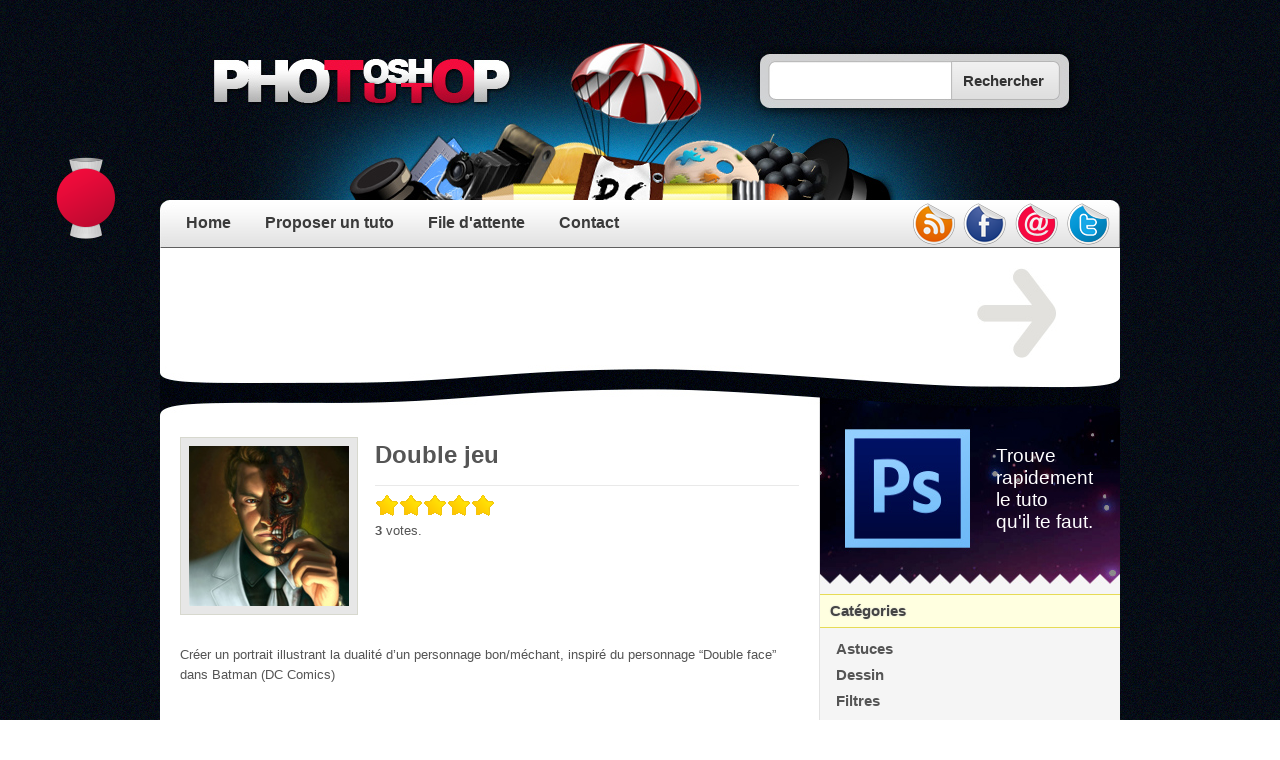

--- FILE ---
content_type: text/html; charset=UTF-8
request_url: http://www.photoshoptuto.com/tuto/double-face-883
body_size: 5834
content:
<!DOCTYPE html PUBLIC "-//W3C//DTD XHTML 1.0 Transitional//EN" "http://www.w3.org/TR/xhtml1/DTD/xhtml1-transitional.dtd">
<html xmlns="http://www.w3.org/1999/xhtml" dir="ltr" lang="fr-FR">
<head profile="http://gmpg.org/xfn/11">
<meta http-equiv="Content-Type" content="text/html; charset=UTF-8" />
<title>Double jeu | Photoshop Tuto</title>
<meta name="description" content="Créer un portrait illustrant la dualité d'un personnage bon/méchant," />
<link rel="shortcut icon" href="/favicon.ico" />
<link rel="pingback" href="http://www.photoshoptuto.com/xmlrpc.php" />
<link rel="alternate" type="application/rss+xml" title="Photoshop Tuto &raquo; Flux" href="http://feeds.feedburner.com/photoshoptuto" />
<script type="text/javascript" src="http://ajax.googleapis.com/ajax/libs/jquery/1.4.4/jquery.min.js"></script>
<script type="text/javascript" src="/wp-content/themes/pstuto/zoombox/zoombox-easing.js"></script>
<script type="text/javascript" src="/wp-content/themes/pstuto/pstuto.js?1375480905"></script>

<link rel="alternate" type="application/rss+xml" title="Photoshop Tuto &raquo; Double jeu Comments Feed" href="http://www.photoshoptuto.com/tuto/double-face-883/feed" />
<link rel='stylesheet' id='wp-postratings-css'  href='http://www.photoshoptuto.com/wp-content/plugins/wp-postratings/postratings-css.css?ver=1.50' type='text/css' media='all' />
<link rel="EditURI" type="application/rsd+xml" title="RSD" href="http://www.photoshoptuto.com/xmlrpc.php?rsd" />
<link rel="wlwmanifest" type="application/wlwmanifest+xml" href="http://www.photoshoptuto.com/wp-includes/wlwmanifest.xml" /> 
<link rel='index' title='Photoshop Tuto' href='http://www.photoshoptuto.com' />
<meta name="generator" content="WordPress 2.9.2" />
<link rel='canonical' href='http://www.photoshoptuto.com/tuto/double-face-883' />

<link href="/wp-content/themes/pstuto/zoombox/zoombox.css" rel="stylesheet" type="text/css" media="screen" />
<link rel="stylesheet" href="http://www.photoshoptuto.com/wp-content/themes/pstuto/style.css" type="text/css" media="screen" />

<script type="text/javascript">
  var _gaq = _gaq || [];
  _gaq.push(['_setAccount', 'UA-12159973-1']);
  _gaq.push(['_trackPageview']);

  (function() {
    var ga = document.createElement('script'); ga.type = 'text/javascript'; ga.async = true;
    ga.src = ('https:' == document.location.protocol ? 'https://ssl' : 'http://www') + '.google-analytics.com/ga.js';
    var s = document.getElementsByTagName('script')[0]; s.parentNode.insertBefore(ga, s);
  })();
</script>

<!-- Piwik -->
<script type="text/javascript">
  var _paq = _paq || [];
  _paq.push(["trackPageView"]);
  _paq.push(["enableLinkTracking"]);

  (function() {
    var u=(("https:" == document.location.protocol) ? "https" : "http") + "://piwik.finalclap.com/";
    _paq.push(["setTrackerUrl", u+"piwik.php"]);
    _paq.push(["setSiteId", "1"]);
    var d=document, g=d.createElement("script"), s=d.getElementsByTagName("script")[0]; g.type="text/javascript";
    g.defer=true; g.async=true; g.src=u+"piwik.js"; s.parentNode.insertBefore(g,s);
  })();
</script>
<!-- End Piwik Code -->

</head>
<body class="single postid-883">
<div id="page">
<div id="header">
	<div class="search">
		<form id="searchform" method="get" action="http://www.photoshoptuto.com">
			<input type="text" name="s" id="s" class="search_box" value="" />
			<input type="submit" class="search_button" value="Rechercher" />
		</form>
	</div>
	
	<div class="menubar">
		<a href="http://www.photoshoptuto.com" title="Tutoriaux photoshop">Home</a>
		<a href="http://www.photoshoptuto.com/proposer-un-tuto" title="Suggérer l'ajout d'un tuto dans l'annuaire">Proposer un tuto</a>
		<a href="http://www.photoshoptuto.com/file-attente" title="Liste des tutoriaux photoshop en attente de validation">File d'attente</a>
		<a href="http://www.photoshoptuto.com/contact" title="Une remarque sur le site, envoyez moi un email">Contact</a>
				
		<div class="social" id="socialhub">
			<a id="rss" name="RSS" href="http://feeds.feedburner.com/photoshoptuto" title="Abonnez-vous au flux RSS">rss</a>
			<a id="facebook" name="Facebook" href="http://www.facebook.com/photoshoptuto" title="Suivez-nous sur facebook">facebook</a>
			<a id="email" name="Email" href="http://feedburner.google.com/fb/a/mailverify?uri=photoshoptuto&amp;loc=fr_FR" title="Abonnez-vous par email">email</a>
			<a id="twitter" name="Twitter" href="http://twitter.com/photoshoptuto" title="Suivez-nous sur twitter">twitter</a>
		</div>
		
		<div id="screen1"></div>
	</div><!-- #menubar -->
</div><!-- #header -->
<div class="zone">
<div class="underheader">
<div class="coinz adswrap" id="_ads_underheader"><script type="text/javascript"><!--
google_ad_client = "pub-7458225086000196";
/* PsTuto underheader (31/08/10) */
google_ad_slot = "9888684404";
google_ad_width = 728;
google_ad_height = 90;
//-->
</script>
<script type="text/javascript" src="http://pagead2.googlesyndication.com/pagead/show_ads.js"></script></div>
<div class="arrow"></div>
</div><!-- underheader -->

<div id="content" role="main">
	
	
	<!-- DESC -->
	<div class="post">
		<div class="desc">
			<h1>Double jeu</h1>
			<hr/>
			<!-- RATING -->
			<div id="post-ratings-883" class="post-ratings"><img id="rating_883_1" src="http://www.photoshoptuto.com/wp-content/plugins/wp-postratings/images/bigstars/rating_on.gif" alt="Nul à chier" onmouseover="current_rating(883, 1, 'Nul à chier');" onmouseout="ratings_off(5, 0, 0);" onclick="rate_post();" onkeypress="rate_post();" style="cursor: pointer; border: 0px;" /><img id="rating_883_2" src="http://www.photoshoptuto.com/wp-content/plugins/wp-postratings/images/bigstars/rating_on.gif" alt="Mauvais" onmouseover="current_rating(883, 2, 'Mauvais');" onmouseout="ratings_off(5, 0, 0);" onclick="rate_post();" onkeypress="rate_post();" style="cursor: pointer; border: 0px;" /><img id="rating_883_3" src="http://www.photoshoptuto.com/wp-content/plugins/wp-postratings/images/bigstars/rating_on.gif" alt="Moyen" onmouseover="current_rating(883, 3, 'Moyen');" onmouseout="ratings_off(5, 0, 0);" onclick="rate_post();" onkeypress="rate_post();" style="cursor: pointer; border: 0px;" /><img id="rating_883_4" src="http://www.photoshoptuto.com/wp-content/plugins/wp-postratings/images/bigstars/rating_on.gif" alt="Bien" onmouseover="current_rating(883, 4, 'Bien');" onmouseout="ratings_off(5, 0, 0);" onclick="rate_post();" onkeypress="rate_post();" style="cursor: pointer; border: 0px;" /><img id="rating_883_5" src="http://www.photoshoptuto.com/wp-content/plugins/wp-postratings/images/bigstars/rating_on.gif" alt="Excellent" onmouseover="current_rating(883, 5, 'Excellent');" onmouseout="ratings_off(5, 0, 0);" onclick="rate_post();" onkeypress="rate_post();" style="cursor: pointer; border: 0px;" /><br/><strong>3</strong> votes. <span class="post-ratings-text" id="ratings_883_text"></span></div>
<div id="post-ratings-883-loading"  class="post-ratings-loading"><img src="http://www.photoshoptuto.com/wp-content/plugins/wp-postratings/images/loading.gif" width="16" height="16" alt="Loading ..." title="Loading ..." class="post-ratings-image" />&nbsp;Loading ...</div>
			<!-- /RATING -->
		</div><!-- desc -->
		<img class="miniature" src="http://www.photoshoptuto.com/wp-content/ressources/images/sgtn_831_mini.jpg" alt="miniature Double jeu" width="160" />
		<div style="clear: right;"></div>
	</div>
	<!-- /DESC -->
	
	
	<!-- DESCRIPTION LONGUE -->
	<div class="post">
		<p>Créer un portrait illustrant la dualité d&#8217;un personnage bon/méchant, inspiré du personnage &#8220;Double face&#8221; dans Batman (DC Comics)</p>
		
				<div class="adswrap" id="_ads_square_single" style="margin:0 0 20px;"><script type="text/javascript"><!--
google_ad_client = "ca-pub-7458225086000196";
/* PsTuto Square (2013-03-29) */
google_ad_slot = "4697566614";
google_ad_width = 336;
google_ad_height = 280;
//-->
</script>
<script type="text/javascript" src="http://pagead2.googlesyndication.com/pagead/show_ads.js"></script></div>
				
		<div class="facebook_jaime">
			<iframe style="border:none; overflow:hidden; width:250px; height:50px;"
			src="http://www.facebook.com/plugins/like.php?href=http%3A%2F%2Fwww.photoshoptuto.com%2Ftuto%2Fdouble-face-883&amp;layout=standard&amp;show_faces=false&amp;width=250&amp;action=like&amp;colorscheme=light&amp;height=50" scrolling="no" frameborder="0" allowTransparency="true"></iframe>
		</div>
		
		<div class="entry">
			<a class="voir-tuto" href="http://www.photoshoptuto.com/wp-content/factory/etc/hitcount.php?id=883" target="_blank">Voir le tuto</a>
			<p>
			Catégorie(s) : <a href="http://www.photoshoptuto.com/tutoriaux/dessin" title="View all posts in Dessin" rel="category tag">Dessin</a>,  <a href="http://www.photoshoptuto.com/tutoriaux/graphisme" title="View all posts in Graphisme" rel="category tag">Graphisme</a><br/>
			2356 <strong>hits</strong>, 5273 <strong>vues</strong> depuis le <strong>14 Nov. 2012</strong>
			<br />
			<strong>Site source</strong> : <a href="http://psd.tutsplus.com/">psd.tutsplus.com</a>
			</p>
			<div id="social" style="text-align: right; margin-top: -15px;">
						<a rel="nofollow" title="Twitter &quot;Double jeu&quot;" href="http://twitter.com/home?status=Double+jeu+-+http%3A%2F%2Fwww.photoshoptuto.com%2Ftuto%2Fdouble-face-883"><img src="http://www.photoshoptuto.com/wp-content/themes/pstuto/images/social_twitter.png" /></a>
			<a rel="nofollow" title="Ajouter &quot;Double jeu&quot; à mon mur" href="http://www.facebook.com/share.php?u=http%3A%2F%2Fwww.photoshoptuto.com%2Ftuto%2Fdouble-face-883&t=Double+jeu"><img src="http://www.photoshoptuto.com/wp-content/themes/pstuto/images/social_facebook.png" /></a>
			</div>
		</div>
	</div>
	<!-- /DESCRIPTION LONGUE -->
	
	
	<!-- MORE -->
	<div class="more">
	<b>À voir également :</b>
	<ul>
		<li><a href="/tuto/stone-island-328" title="Tuto : Stone Island">Stone Island</a></li><li><a href="/tuto/digital-painting-arbre-vivant-311" title="Tuto : Digital painting : un arbre qui marche">Digital painting : un arbre qui marche</a></li><li><a href="/tuto/poster-captain-america-2011" title="Tuto : Poster Captain America">Poster Captain America</a></li><li><a href="/tuto/dessiner-totoro-2010" title="Tuto : Dessiner Totoro">Dessiner Totoro</a></li><li><a href="/tuto/affiche-batman-arkham-origins-1903" title="Tuto : Affiche Batman : Arkham Origins">Affiche Batman : Arkham Origins</a></li><li><a href="/tuto/masque-iron-man-1235" title="Tuto : Dessiner Iron Man">Dessiner Iron Man</a></li><li><a href="/tuto/logo-superman-man-of-steel-1087" title="Tuto : Logo Superman &quot;Man of Steel&quot;">Logo Superman &quot;Man of Steel&quot;</a></li><li><a href="/tuto/logo-batman-dark-knight-rises-912" title="Tuto : Logo Dark Knight Rises">Logo Dark Knight Rises</a></li><li><a href="/tuto/bouclier-captain-america-455" title="Tuto : Bouclier Captain America">Bouclier Captain America</a></li><li><a href="/tuto/dessiner-un-gateau-259" title="Tuto : Dessiner un gâteau">Dessiner un gâteau</a></li>	</ul>
	</div>
	<!-- /MORE -->
	
	
	<!-- RESULTAT -->
	<div class="post resultat">
	<b>Résultat</b>
	<a href="http://www.photoshoptuto.com/wp-content/ressources/images/sgtn_831_full.jpg" rel="zoombox">
	<img src="http://www.photoshoptuto.com/wp-content/ressources/images/sgtn_831_full.jpg" alt="Double jeu" width="500" />
	</a>
	<i>(clic sur l'image pour agrandir)</i>
	</div>
	<!-- /RESULTAT-->
	
	
	<!-- TAGS -->
	<div class="tags">
	<a href="http://www.photoshoptuto.com/tag/bande-dessinee" rel="tag">Bande dessinée</a><a href="http://www.photoshoptuto.com/tag/cinema" rel="tag">cinema</a><a href="http://www.photoshoptuto.com/tag/comics" rel="tag">Comics</a><a href="http://www.photoshoptuto.com/tag/digital-painting" rel="tag">Digital painting</a><a href="http://www.photoshoptuto.com/tag/premium" rel="tag">premium</a>	</div>
	<!-- /TAGS -->
	
	<div style="clear: left;"></div>




<!-- REPLY -->
<div id="respond">
	<div id="reply" class="post etape">
		<h3>Laisser un commentaire</h3>
	</div>
	
	<form action="http://www.photoshoptuto.com/wp-comments-post.php" method="post" id="commentform">
	<div class="comment-form">
	
				<label>Pseudo</label>
		<em>(Obligatoire)</em>
		<input type="text" name="author" id="author" value="" size="22" tabindex="1" aria-required='true' />
		
		<label>Email</label>
		<em>(Obligatoire, mais ne sera pas affiché)</em>
		<input type="text" name="email" id="email" value="" size="22" tabindex="2" aria-required='true' />
		
		<label>Site web</label> 
		<em>(facultatif)</em>
		<input type="text" name="url" id="url" value="" size="22" tabindex="3" />
				
		<label>Commentaire</label>
		<textarea name="comment" id="comment" rows="6" tabindex="4"></textarea>
		
		<button name="submit" type="submit" id="submit" tabindex="5">Envoyer le commentaire</button>
		
		<input type='hidden' name='comment_post_ID' value='883' id='comment_post_ID' />
<input type='hidden' name='comment_parent' id='comment_parent' value='0' />
 
				
	</div><!-- comment-form -->
	</form>
</div><!-- respond -->
<!-- /REPLY -->
</div><!-- content -->
<div id="sidebar">

<div class="top_sidebar">
	<div class="baseline">Trouve<br/> rapidement<br/> le tuto<br/> qu'il te faut.</div>
</div>

<div class="separator">Catégories</div>

<div class="categories" role="navigation">
	<ul>
		<li class="cat-item cat-item-3"><a href="http://www.photoshoptuto.com/tutoriaux/astuces" title="Astuces utiles pour Photoshop, apprenez quelques ficelles qui vous simplifieront la vie.">Astuces</a>
</li>
	<li class="cat-item cat-item-4"><a href="http://www.photoshoptuto.com/tutoriaux/dessin" title="Comment dessiner avec Photoshop, prendre en main le logiciel, utiliser une tablette graphique...">Dessin</a>
</li>
	<li class="cat-item cat-item-5"><a href="http://www.photoshoptuto.com/tutoriaux/filtres" title="Les filtres permettent d&#039;obtenir des effets spéciaux sur des calques. Comme ils sont destructifs, il faut les utiliser avec précaution.">Filtres</a>
</li>
	<li class="cat-item cat-item-279"><a href="http://www.photoshoptuto.com/tutoriaux/graphisme" title="Photoshop est un outil idéal pour faire du graphisme, il propose une multitude d&#039;outils de dessin pour composer des images créent de toute pièce.">Graphisme</a>
</li>
	<li class="cat-item cat-item-299"><a href="http://www.photoshoptuto.com/tutoriaux/photographie" title="Les photographes utilisent Photoshop pour améliorer le rendu de leurs clichés.">Photographie</a>
</li>
	<li class="cat-item cat-item-6"><a href="http://www.photoshoptuto.com/tutoriaux/retouche-photo" title="Retoucher une photo avec Photoshop est très facile : enlever les yeux rouge, faire des photomontages, corriger des défauts...">Retouche photo</a>
</li>
	<li class="cat-item cat-item-7"><a href="http://www.photoshoptuto.com/tutoriaux/typographie-texte" title="Manipuler la typographie avec Photoshop : polices, affiches, logos...">Typographie (texte)</a>
</li>
	<li class="cat-item cat-item-9"><a href="http://www.photoshoptuto.com/tutoriaux/vectoriel" title="View all posts filed under Vectoriel">Vectoriel</a>
</li>
	<li class="cat-item cat-item-8"><a href="http://www.photoshoptuto.com/tutoriaux/webdesign" title="Découper un site internet avec Photoshop et l&#039;outil tranche pour gagner énormément de temps !">Webdesign</a>
</li>
	</ul>
</div>

<div id="sidebar_facebook_likebox" style="margin:30px 0 30px; background-color:#D1DFF0;">
<iframe src="//www.facebook.com/plugins/likebox.php?href=http%3A%2F%2Fwww.facebook.com%2Fphotoshoptuto&amp;width=300&amp;height=270&amp;show_faces=true&amp;colorscheme=light&amp;stream=false&amp;show_border=false&amp;header=true" scrolling="no" frameborder="0" style="border:0; overflow:hidden; width:300px; height:270px;" allowTransparency="true"></iframe>
</div>

<script type="text/javascript">
jQuery(document).ready(function($){
	$('#aff_tuto_com').mouseup(function(e){
		$.post('/wp-content/factory/etc/ajax/stats-event-tracking.php', {
			urlFrom: document.location.href,
			eventName: 'affiliation_tuto',
			eventData: {
				emplacement: 'sidebar'
			}
		});
	});
});
</script>
<div style="border-top:1px dashed silver; margin:25px 0 5px">
<a href="http://fr.tuto.com/?aff=vd4fa4f" title="Tuto" id="aff_tuto_com" rel="nofollow" style="display:block; width:300px; height:249px; background:url('http://fr.tuto.com/banner/common/weecast_300x250.jpg') left top no-repeat; border-bottom:1px dashed white;"></a>
</div>


<a id="sidebar_premium" href="/tag/premium">Premium</a>

</div><!-- #sidebar --><div style="clear: both;"></div>
</div><!-- zone -->


<div id="footer" role="contentinfo">
&copy; 2026 - Tous droits réservés<br />
17 requêtes en 0.068 secondes
</div>

<div class="wp_footer">

<div style="font-size:8pt;" id="partenaires">
<b>Partenaires</b> : <a href="http://www.toutphotoshop.com/">Photoshop</a> - <a href="http://www.toutphotoshop.com/tutoriels/">Tutoriel Photoshop</a>
 - <a href="http://www.wks.fr/" title="Ecole et tutos Photoshop pour apprendre le graphisme" target="_blank">Tutos Photoshop</a>
</div>

<script type='text/javascript'>
/* <![CDATA[ */
var ratingsL10n = {
	plugin_url: "http://www.photoshoptuto.com/wp-content/plugins/wp-postratings",
	ajax_url: "http://www.photoshoptuto.com/wp-content/plugins/wp-postratings/wp-postratings.php",
	text_wait: "Please rate only 1 post at a time.",
	image: "bigstars",
	image_ext: "gif",
	max: "5",
	show_loading: "1",
	show_fading: "1",
	custom: "0"
};
var ratings_mouseover_image=new Image();ratings_mouseover_image.src=ratingsL10n.plugin_url+"/images/"+ratingsL10n.image+"/rating_over."+ratingsL10n.image_ext;
/* ]]> */
</script>
<script type='text/javascript' src='http://www.photoshoptuto.com/wp-content/plugins/wp-postratings/postratings-js.js?ver=1.50'></script>
</div>

<!-- Début fusée -->
<div id="rocket_dummy">
	<div id="rocket_dock"></div>
	<div id="rocket_mobile">
		<div class="fire top"></div>
		<div class="fire bottom"></div>
		<div class="rocket_body">
			<iframe src="//www.facebook.com/plugins/like.php?href=http%3A%2F%2Fwww.facebook.com%2Fphotoshoptuto&amp;send=false&amp;layout=button_count&amp;width=50&amp;show_faces=false&amp;font&amp;colorscheme=light&amp;action=like&amp;height=21" scrolling="no" frameborder="0" style="border:none; overflow:hidden; width:110px; height:21px;" allowTransparency="true"></iframe>
		</div>
	</div>
</div>
<!-- Fin fusée -->

</div><!-- page -->

</body>
</html>

--- FILE ---
content_type: text/html; charset=utf-8
request_url: https://www.google.com/recaptcha/api2/aframe
body_size: 269
content:
<!DOCTYPE HTML><html><head><meta http-equiv="content-type" content="text/html; charset=UTF-8"></head><body><script nonce="IPojk9K6jOPGOXoxjF0H0A">/** Anti-fraud and anti-abuse applications only. See google.com/recaptcha */ try{var clients={'sodar':'https://pagead2.googlesyndication.com/pagead/sodar?'};window.addEventListener("message",function(a){try{if(a.source===window.parent){var b=JSON.parse(a.data);var c=clients[b['id']];if(c){var d=document.createElement('img');d.src=c+b['params']+'&rc='+(localStorage.getItem("rc::a")?sessionStorage.getItem("rc::b"):"");window.document.body.appendChild(d);sessionStorage.setItem("rc::e",parseInt(sessionStorage.getItem("rc::e")||0)+1);localStorage.setItem("rc::h",'1769751608758');}}}catch(b){}});window.parent.postMessage("_grecaptcha_ready", "*");}catch(b){}</script></body></html>

--- FILE ---
content_type: text/css
request_url: http://www.photoshoptuto.com/wp-content/themes/pstuto/zoombox/zoombox.css
body_size: 827
content:
#zoombox_aplat {
	position:absolute;
	top: 0;
	left: 0;
	z-index: 90;
	width: 100%;
	height:100%;
	background-color: #000;
	cursor:pointer;
}
#zoombox_loader {
	background:url(default/loader.png) left top no-repeat;
	position:absolute;
	height: 40px;
	width: 40px;
	cursor: pointer;
	top:50%;
	left:50%;
	margin:-20px 0 0 -20px;
	overflow: hidden;
	z-index: 110;
}

#zoombox_close {
	position: absolute;
	top: -12px;
	right: -12px;
	height: 30px;
	width: 30px;
	background: transparent url(default/close.png) ;
	z-index: 100;
}
.zoombox_close{
	cursor: pointer;
}
#zoombox_contener {
	position:absolute;
	padding:0;
	margin:0;
	overflow: visible;
	padding:18px 18px 56px 18px;
	z-index: 90;
}
#zoombox_relative{
	position:relative;
	width:100%;
	height:100%;
}
#zoombox_content {
	width:100%;
	height:100%;
	overflow:hidden;
	background:#000;
}	
#zoombox_content iframe{
	border:none;
}
#zoombox_nav{
	bottom:-36px;
	height:26px;
	left:0px;
	position:absolute;
	width:100%;
	z-index:100;
	text-align:center;
	line-height:16px;
}
#zoombox_nav table{
	border:medium none;
	border-collapse:collapse;
	border-spacing:0;
	margin:0 auto;
	padding:0;
}
#zoombox_title{
	background:transparent url(default/title_r.png) no-repeat top right;
	padding-right:13px;
}
#zoombox_title span{
	display:block;
	background:transparent url(default/title.png) top left;
	padding-left:13px;
	height:26px;
	color:#FFFFFF;
	font-family:Arial;
	font-size:12px;
	font-size-adjust:none;
	font-stretch:normal;
	font-style:normal;
	font-variant:normal;
	font-weight:bold;
	line-height:25px;
	text-align:center;
}	
#zoombox_next {
	background:transparent url(default/bouton_d.png) no-repeat top right;
	display:block;
	height:26px;
	width:39px;
	cursor:pointer;
}	
#zoombox_prev{
	background:transparent url(default/bouton_g.png) no-repeat top left;
	height:26px;
	width:39px;
	display:block;
	cursor:pointer;
}	
#zoombox_next:hover,#zoombox_prev:hover{
	background-position:bottom left;
}	
.clear{clear:both;}

#zoombox_bg {
}
div.zoombox_bg_h {
	position:absolute;
	top: -18px;
	left:0;
	width: 100%;
	height: 18px;
	background: transparent url(default/ombre_h.png) repeat-x;
}

div.zoombox_bg_hd {
	position:absolute;
	top: -18px;
	right: -13px;
	width: 13px;
	height: 18px;
	background: transparent url(default/ombre_hd.png) no-repeat;
}

div.zoombox_bg_d {
	position:absolute;
	top:0;
	right: -13px;
	height: 100%;
	width: 13px;
	background: transparent url(default/ombre_d.png) repeat-y;
}

div.zoombox_bg_bd {
	position:absolute;
	bottom: -18px;
	right: -13px;
	width: 13px;
	height: 18px;
	background: transparent url(default/ombre_bd.png) no-repeat;
}

div.zoombox_bg_b {
	position:absolute;
	bottom: -18px;
	left:0;
	width: 100%;
	height: 18px;
	background: transparent url(default/ombre_b.png) repeat-x;
}

div.zoombox_bg_bg {
	position:absolute;
	bottom: -18px;
	left: -13px;
	width: 13px;
	height: 18px;
	background: transparent url(default/ombre_bg.png) no-repeat;
}

div.zoombox_bg_g {
	left: -13px;
	top:0;
	position:absolute;
	height: 100%;
	width: 13px;
	background: transparent url(default/ombre_g.png) repeat-y;
}

div.zoombox_bg_hg {
	position:absolute;
	top: -18px;
	left: -13px;
	width: 13px;
	height: 18px;
	background: transparent url(default/ombre_hg.png) no-repeat;
}

--- FILE ---
content_type: application/javascript
request_url: http://www.photoshoptuto.com/wp-content/themes/pstuto/zoombox/zoombox-easing.js
body_size: 6915
content:
/*
 * jQuery Easing v1.3 - http://gsgd.co.uk/sandbox/jquery/easing/
 *
 * Uses the built in easing capabilities added In jQuery 1.1
 * to offer multiple easing options
 *
 * TERMS OF USE - jQuery Easing
 * 
 * Open source under the BSD License. 
 * 
 * Copyright 2008 George McGinley Smith
 * All rights reserved.
 *
**/

// t: current time, b: begInnIng value, c: change In value, d: duration
jQuery.easing['jswing'] = jQuery.easing['swing'];

jQuery.extend( jQuery.easing,
{
	def: 'easeOutQuad',
	swing: function (x, t, b, c, d) {
		//alert(jQuery.easing.default);
		return jQuery.easing[jQuery.easing.def](x, t, b, c, d);
	},
	easeInQuad: function (x, t, b, c, d) {
		return c*(t/=d)*t + b;
	},
	easeOutQuad: function (x, t, b, c, d) {
		return -c *(t/=d)*(t-2) + b;
	},
	easeInOutQuad: function (x, t, b, c, d) {
		if ((t/=d/2) < 1) return c/2*t*t + b;
		return -c/2 * ((--t)*(t-2) - 1) + b;
	},
	easeInCubic: function (x, t, b, c, d) {
		return c*(t/=d)*t*t + b;
	},
	easeOutCubic: function (x, t, b, c, d) {
		return c*((t=t/d-1)*t*t + 1) + b;
	},
	easeInOutCubic: function (x, t, b, c, d) {
		if ((t/=d/2) < 1) return c/2*t*t*t + b;
		return c/2*((t-=2)*t*t + 2) + b;
	},
	easeInQuart: function (x, t, b, c, d) {
		return c*(t/=d)*t*t*t + b;
	},
	easeOutQuart: function (x, t, b, c, d) {
		return -c * ((t=t/d-1)*t*t*t - 1) + b;
	},
	easeInOutQuart: function (x, t, b, c, d) {
		if ((t/=d/2) < 1) return c/2*t*t*t*t + b;
		return -c/2 * ((t-=2)*t*t*t - 2) + b;
	},
	easeInQuint: function (x, t, b, c, d) {
		return c*(t/=d)*t*t*t*t + b;
	},
	easeOutQuint: function (x, t, b, c, d) {
		return c*((t=t/d-1)*t*t*t*t + 1) + b;
	},
	easeInOutQuint: function (x, t, b, c, d) {
		if ((t/=d/2) < 1) return c/2*t*t*t*t*t + b;
		return c/2*((t-=2)*t*t*t*t + 2) + b;
	},
	easeInSine: function (x, t, b, c, d) {
		return -c * Math.cos(t/d * (Math.PI/2)) + c + b;
	},
	easeOutSine: function (x, t, b, c, d) {
		return c * Math.sin(t/d * (Math.PI/2)) + b;
	},
	easeInOutSine: function (x, t, b, c, d) {
		return -c/2 * (Math.cos(Math.PI*t/d) - 1) + b;
	},
	easeInExpo: function (x, t, b, c, d) {
		return (t==0) ? b : c * Math.pow(2, 10 * (t/d - 1)) + b;
	},
	easeOutExpo: function (x, t, b, c, d) {
		return (t==d) ? b+c : c * (-Math.pow(2, -10 * t/d) + 1) + b;
	},
	easeInOutExpo: function (x, t, b, c, d) {
		if (t==0) return b;
		if (t==d) return b+c;
		if ((t/=d/2) < 1) return c/2 * Math.pow(2, 10 * (t - 1)) + b;
		return c/2 * (-Math.pow(2, -10 * --t) + 2) + b;
	},
	easeInCirc: function (x, t, b, c, d) {
		return -c * (Math.sqrt(1 - (t/=d)*t) - 1) + b;
	},
	easeOutCirc: function (x, t, b, c, d) {
		return c * Math.sqrt(1 - (t=t/d-1)*t) + b;
	},
	easeInOutCirc: function (x, t, b, c, d) {
		if ((t/=d/2) < 1) return -c/2 * (Math.sqrt(1 - t*t) - 1) + b;
		return c/2 * (Math.sqrt(1 - (t-=2)*t) + 1) + b;
	},
	easeInElastic: function (x, t, b, c, d) {
		var s=1.70158;var p=0;var a=c;
		if (t==0) return b;  if ((t/=d)==1) return b+c;  if (!p) p=d*.3;
		if (a < Math.abs(c)) { a=c; var s=p/4; }
		else var s = p/(2*Math.PI) * Math.asin (c/a);
		return -(a*Math.pow(2,10*(t-=1)) * Math.sin( (t*d-s)*(2*Math.PI)/p )) + b;
	},
	easeOutElastic: function (x, t, b, c, d) {
		var s=1.70158;var p=0;var a=c;
		if (t==0) return b;  if ((t/=d)==1) return b+c;  if (!p) p=d*.3;
		if (a < Math.abs(c)) { a=c; var s=p/4; }
		else var s = p/(2*Math.PI) * Math.asin (c/a);
		return a*Math.pow(2,-10*t) * Math.sin( (t*d-s)*(2*Math.PI)/p ) + c + b;
	},
	easeInOutElastic: function (x, t, b, c, d) {
		var s=1.70158;var p=0;var a=c;
		if (t==0) return b;  if ((t/=d/2)==2) return b+c;  if (!p) p=d*(.3*1.5);
		if (a < Math.abs(c)) { a=c; var s=p/4; }
		else var s = p/(2*Math.PI) * Math.asin (c/a);
		if (t < 1) return -.5*(a*Math.pow(2,10*(t-=1)) * Math.sin( (t*d-s)*(2*Math.PI)/p )) + b;
		return a*Math.pow(2,-10*(t-=1)) * Math.sin( (t*d-s)*(2*Math.PI)/p )*.5 + c + b;
	},
	easeInBack: function (x, t, b, c, d, s) {
		if (s == undefined) s = 1.70158;
		return c*(t/=d)*t*((s+1)*t - s) + b;
	},
	easeOutBack: function (x, t, b, c, d, s) {
		if (s == undefined) s = 1.70158;
		return c*((t=t/d-1)*t*((s+1)*t + s) + 1) + b;
	},
	easeInOutBack: function (x, t, b, c, d, s) {
		if (s == undefined) s = 1.70158; 
		if ((t/=d/2) < 1) return c/2*(t*t*(((s*=(1.525))+1)*t - s)) + b;
		return c/2*((t-=2)*t*(((s*=(1.525))+1)*t + s) + 2) + b;
	},
	easeInBounce: function (x, t, b, c, d) {
		return c - jQuery.easing.easeOutBounce (x, d-t, 0, c, d) + b;
	},
	easeOutBounce: function (x, t, b, c, d) {
		if ((t/=d) < (1/2.75)) {
			return c*(7.5625*t*t) + b;
		} else if (t < (2/2.75)) {
			return c*(7.5625*(t-=(1.5/2.75))*t + .75) + b;
		} else if (t < (2.5/2.75)) {
			return c*(7.5625*(t-=(2.25/2.75))*t + .9375) + b;
		} else {
			return c*(7.5625*(t-=(2.625/2.75))*t + .984375) + b;
		}
	},
	easeInOutBounce: function (x, t, b, c, d) {
		if (t < d/2) return jQuery.easing.easeInBounce (x, t*2, 0, c, d) * .5 + b;
		return jQuery.easing.easeOutBounce (x, t*2-d, 0, c, d) * .5 + c*.5 + b;
	}
});

/*
 * TERMS OF USE - EASING EQUATIONS
 * 
 * Open source under the BSD License. 
 * 
 * Copyright 2001 Robert Penner
 * All rights reserved.
 *
**/







/* ------------------------------------------------------------------------
	Class: zoombox
	Author: Jonathan Boyer (http://www.grafikart.fr)
	Version: 1.1
------------------------------------------------------------------------- */
zoombox = {
	/***************************************
	 *
	 *     	CONFIGURATION
	 * 
	 * **********************************/
	Dwidth : 		640, 		// Default width
	Dheight: 		480,		// Default height
	duration:		0,		// Animation duration (ms)
	animation:		"no",		// Do we animate the size of the box ?  (all : animation everytime, img: animation only on link with an img, no : no size animation)
	maskOpacity:	0.8,		// Opacity of the black overlay,
	FLVPlayer:		"/js/zoombox/FLVplayer.swf",   // URL of the FLV Player
	MP3Player:		"/js/zoombox/MP3player.swf",  // URL of the MP3 Player
	allowOverflow:	false,	// Automatically adjust width/height of the box if the content is larger than the window
	bindable:		"a[rel^='zoombox']",  // (jQuery expression) elements which have the zoombox behaviour
	theme:			"default", 			// Define the theme to use
	fixed:			true,			// Do we fix the box ? => when we scroll the box follow the window or not ?
	
	/**
	 * You can define here your own custom structure to create a new look for the box (\ at the end of lines are used to make multiline string)
	 *	IMPORTANT ELEMENTS
	 *	#zoombox			=> Needed to select all the box elements (don't delete !)
	 *	.zoombox_close 	=> A Click on these elements will close the box
	 *	#zoombox_aplat	=> The black overlay
	 *	#zoombox_content	=> The content will be placed here
	 *	#zoombox_title span		=> Title of the link will be displayed here
	 *	#zoombox_next, zoombox_prev => Clickable button used to navigate in the galery
	 * */
	themes:{
		"default" :	 '\
			<div id="zoombox"> \
				<div id="zoombox_aplat" class="zoombox_close"></div>\
				<div id="zoombox_contener">\
					<div id="zoombox_relative">\
						<div id="zoombox_close" class="zoombox_close"></div>\
						<div id="zoombox_content"></div>\
						<div id="zoombox_bg"><div class="zoombox_bg_h"></div><div class="zoombox_bg_b"></div><div class="zoombox_bg_d"></div><div class="zoombox_bg_g"></div><div class="zoombox_bg_bg"></div><div class="zoombox_bg_bd"></div><div class="zoombox_bg_hg"></div><div class="zoombox_bg_hd"></div></div>\
						<div id="zoombox_nav">\
							<table>\
								<tr>\
									<td width="39"><div id="zoombox_prev"></div></td>\
									<td><div id="zoombox_title"><span></span></div></td>\
									<td width="39"><div id="zoombox_next"></div></td>\
								</tr>\
							</table>\
						</div>\
					</div>\
				</div>\
			</div>\
			',
		// A theme that imitate the lightbox design
		"lightbox" :	 '\
			<div id="zoombox" class="lightbox"> \
				<div id="zoombox_aplat" class="zoombox_close"></div>\
				<div id="zoombox_contener">\
					<div id="zoombox_relative">\
						<div id="zoombox_content"></div>\
						<div id="zoombox_bg"><div class="zoombox_bg_h"></div><div class="zoombox_bg_b"></div><div class="zoombox_bg_d"></div><div class="zoombox_bg_g"></div><div class="zoombox_bg_bg"></div><div class="zoombox_bg_bd"></div><div class="zoombox_bg_hg"></div><div class="zoombox_bg_hd"></div></div>\
						<div id="zoombox_infos"<div id="zoombox_title"><span></span></div></div>\
						<div id="zoombox_close" class="zoombox_close"></div>\
						<div id="zoombox_next"></div><div id="zoombox_prev"></div>\
					</div>\
				</div>\
			</div>\
			'
	},


	/***************************************
	 *
	 *     	VARIABLES
	 * 
	 * **********************************/
	// Needed variable and their explanation
	inCSS:		null, 			// Initial CSS propertires
	
	width:		0,
	height:		0,
	
	url:			null,			// Url loaded in the box
	title:			null,			// Title of the link
	type:		"multimedia",	// Keep the type of media loaded in the box
	animateOpening: false,		// Do we use animation for opening/closing the box ?
	timer:		null,			// Timer to load an img
	loaded:		false,		// Is the image loaded ?
	gallery:		"",			// Gallery of the current element
	position:		0,			// Current position in the gallery
	margesH:		null,			// Horizontal marges of contener
	margesV:		null,			// Vertical marges of contener

	// Regular expressions needed for the content
	filtreImg:			/(\.jpg)|(\.jpeg)|(\.bmp)|(\.gif)|(\.png)/i,
	filtreMP3:			/(\.mp3)/i,
	filtreFLV:			/(\.flv)/i,
	filtreSWF:			/(\.swf)/i,
	filtreQuicktime:	/(\.mov)|(\.mp4)/i,
	filtreWMV:			/(\.wmv)|(\.avi)/i,
	filtreDailymotion:	/(http:\/\/www.dailymotion)|(http:\/\/dailymotion)/i,
	filtreVimeo:		/(http:\/\/www.vimeo)|(http:\/\/vimeo)/i,
	filtreYoutube:		/(youtube\.)/i,
	filtreKoreus:		/(http:\/\/www\.koreus)|(http:\/\/koreus)/i,
	filtreDeezer:		/(http:\/\/www\.deezer)|(http:\/\/deezer)/i,
	
	galleryRegExp:  /\[(?:.*)\]/,
	
	
	/***************************************
	 *
	 *     	FUNCTIONS
	 * 
	 * **********************************/
	/**
	 * Init the box binding "click" on every links with rel="zoombox and doing some cool stuff
	 * */
	init : function(){
		zoombox.images = new Array();	  // Array used to stock the "gallery"
		$(zoombox.bindable).each(function(){
			var gallery = zoombox.galleryRegExp.exec($(this).attr("rel"));
			if(!zoombox.images[gallery]){
				zoombox.images[gallery]=new Array();
			}
			zoombox.images[gallery].push($(this));
			
			//We bind click on every elements
			$(this).bind('click',function(){
				zoombox.click($(this));
				return false;
			});
		});
		$(window).resize(zoombox.resize);
		$(window).scroll(zoombox.resize);
		$(document).keyup(function(event){ zoombox.keyboard(event); });
	},
	
	/**
	 * Function called when we click one an element OR when we use next or before
	 * */
	click : function(div){
		zoombox.gallery=zoombox.galleryRegExp.exec(div.attr("rel"));	// The current Gallery
		// The position of the image in the current Gallery
		for (var i = 0; i < zoombox.images[zoombox.gallery].length; i++){
			if($(zoombox.images[zoombox.gallery][i]).attr("href") == div.attr("href")){
				zoombox.position=i;
				break;
			}
		}
		zoombox.animateOpening=false;
		
		// We adjust the size and position of the box to fit with the current element if animation is needed
		if(zoombox.animation=="all"){
			zoombox.animateOpening=true;
			zoombox.inCSS = {
				"top" :	 div.offset().top,
				"left" :	div.offset().left,
				"width":	div.width(),
				"height":   div.height()
			}
		}
		if(div.children("img").length && (zoombox.animation=="all" || zoombox.animation=="img")){
			zoombox.inCSS = {
				"top" :	 div.children("img").offset().top,
				"left" :	div.children("img").offset().left,
				"width":	div.children("img").width(),
				"height":   div.children("img").height()
			}
			zoombox.animateOpening=true;
		}
						
		// We keep important informations
		zoombox.url=div.attr("href");			// We keep the url
		zoombox.title=div.attr("title");			// We keep the title
		dimensions =div.attr("rel").split(' ');		// We parse the rel attr to get the size of the box
		if((dimensions[1])&&(dimensions[2]) && parseInt(dimensions[1])>0  && parseInt(dimensions[2])>0 ){ zoombox.width = parseInt(dimensions[1]); zoombox.height =  parseInt(dimensions[2]);}
		else{zoombox.width=zoombox.Dwidth; zoombox.height=zoombox.Dheight;}
				
		zoombox.open();
		return false;
	},
	
	/**
	 * Open the box, this function could be called with javascript if you want to open a box with a specific action.
	 * @param url The link that you want to open in the box
	 * @param width (optional) Width of the box
	 * @param height (optional) Height of the box
	 * */
	open : function(url,width,height){
		// Do we use the function alone ?
		if(url!=undefined){
			zoombox.url=url;
			if(width==undefined){	zoombox.width=zoombox.Dwidth;	}	else{	zoombox.width=width;	}
			if(height==undefined){	zoombox.height=zoombox.Dheight;	}	else{	zoombox.height=height;	}	
			zoombox.animateOpening=false;
			zoombox.title = null;
		}
		// if the content is an img
		if(zoombox.filtreImg.test(zoombox.url) && zoombox.loaded==false){
		    img=new Image();
			img.src=zoombox.url;
			zoombox.type="img";
			$("body").append('<div id="zoombox_loader"></div>');
			$("#zoombox_loader").css("marginTop",zoombox.scrollY());
			zoombox.timer = window.setInterval("zoombox.loadImg(img)",100);
			return false;
		}
		zoombox.loaded=false;
		
		// Let's begin !!
		// If there isn't already a zoombox opened
		if(!$("#zoombox").length){
			$("body").append(zoombox.themes[zoombox.theme]);	// We create the zoombox structure
			// We place the overlay
			$("#zoombox_aplat").css({
				"height":$("body").height()
			});
			// we find the width/height of the marges
			if(zoombox.margesH==null){ zoombox.margesH = parseInt($("#zoombox_contener").css("paddingLeft")) + parseInt($("#zoombox_contener").css("paddingRight")) + parseInt($("#zoombox_contener").css("marginLeft")) + parseInt($("#zoombox_contener").css("marginRight")); }
			if(zoombox.margesV==null){ zoombox.margesV = parseInt($("#zoombox_contener").css("paddingTop")) + parseInt($("#zoombox_contener").css("paddingBottom")) + parseInt($("#zoombox_contener").css("marginTop")) + parseInt($("#zoombox_contener").css("marginBottom")); }
			
			$("#zoombox_next").hide();				// We hide some elements, we'll display them later if ther are needed
			$("#zoombox_prev").hide();
			$("#zoombox_title").hide();
			$(".zoombox_close").click(zoombox.close);		// We bing the "close" event
			$("#zoombox_next").click(zoombox.next);		// We bing the "next" event
			$("#zoombox_prev").click(zoombox.prev);		// We bing the "next" event
			$("embed").css("visibility","hidden"); 			// embed and object elements can generate overflow problem so we hide them
			$("object").css("visibility","hidden");
			if(zoombox.gallery){
				if(zoombox.position<zoombox.images[zoombox.gallery].length-1){
					$("#zoombox_next").show();
				}
				if(zoombox.position>0){
					$("#zoombox_prev").show();
				}
			}
			// We animate the black overlay
			$('#zoombox_aplat').css({'opacity': 0});
			$('#zoombox_aplat').fadeTo(zoombox.duration,zoombox.maskOpacity);
			// We adjust Two parameters that calculate the initial position of the box adding box margin
			if(zoombox.inCSS!=null){
				zoombox.inCSS.left-=parseInt($("#zoombox_contener").css("paddingLeft"))+parseInt($("#zoombox_contener").css("marginLeft"));
				zoombox.inCSS.top-=parseInt($("#zoombox_contener").css("paddingTop"))+parseInt($("#zoombox_contener").css("marginTop"));
			}
			var boxBeginCSS = zoombox.inCSS;
		}
		// If there is already a zoombox it's because we want a cool transition, so let's make some change.
		else{
			$("#zoombox_title span").empty();
			$("#zoombox_content").empty();				

			var boxBeginCSS = {
				"width":$("#zoombox_contener").css("width"),
				"height":$("#zoombox_contener").css("height"),
				"top":$("#zoombox_contener").css("top"),
				"left":$("#zoombox_contener").css("left")
			}
			var transition = true;
		}
		
		var content = zoombox.getContent(zoombox.url);					// What we want to insert
		if(zoombox.type=="img"){ $("#zoombox_content").append(content); }		// If it's an image we inset NOW
		if(transition){ $("#zoombox_content img").hide(); }					// If it's a transition (next or prev) we hide the image for a fadeIn
		if(zoombox.title && zoombox.title!="" && zoombox.title!=null){ $("#zoombox_title span").append(zoombox.title); $("#zoombox_title").show();   }  // Do we have a title ?
		else{ $("#zoombox_title").hide();	$("#zoombox_titlel").hide();	$("#zoombox_title").hide(); }// The box won't fit in the window
		if(zoombox.allowOverflow==false && (zoombox.height+120)>zoombox.windowH()){
			zoombox.width=zoombox.width*((zoombox.windowH()-120)/zoombox.height);
			zoombox.height=(zoombox.windowH()-120);
			var content = zoombox.getContent(zoombox.url);
		}
		
		// The new CSS for the box, final position
		var topPos = (zoombox.windowH() - zoombox.height - zoombox.margesV)/2 + zoombox.scrollY();
		var leftPos = (zoombox.windowW() - zoombox.width - zoombox.margesH)/2;

		var cssProp = {
			"width":zoombox.width,
			"height":zoombox.height,
			"top":topPos,
			"left":leftPos
		}
		
		//Do we want animation ? 
		if(zoombox.animateOpening==false && transition !=true){
			$("#zoombox_contener").css(cssProp);
			$('#zoombox_contener').hide();
			$('#zoombox_contener').show();
			$("#zoombox_content").empty().append(content);
		}
		else{
			$("#zoombox_contener").css(boxBeginCSS);
			$("#zoombox_contener").animate(cssProp,zoombox.duration,function(){
				if(zoombox.type=="img"){
						$("#zoombox_content img").fadeIn(zoombox.duration/2);
				}
				else{
					$("#zoombox_content").empty().append(content);
				}
			});
		}
	},
	
	/**
	 * Close the box
	 * */
	close : function(){
		window.clearInterval(zoombox.timer);
		// To avoid lags we remove the content before animation if it isn't an image
		if(zoombox.type!="img"){	$("#zoombox_content").empty();	}	
		if(zoombox.animateOpening==true){
			zoombox.inCSS.opacity = 0; 
			$("#zoombox_contener").animate(zoombox.inCSS,zoombox.duration);
		}
		else{
			$("#zoombox_contener").remove();
		}
		$("#zoombox_aplat").animate({"opacity":0},zoombox.duration,zoombox.remove);
	},
	
	/**
	 * Destroy the zoombox structure
	 * */
	remove : function(){
		$("#zoombox").remove();
		$("#zoombox_loader").remove();
		$("embed").css("visibility","visible");  // embed and object elements can generate overflow problem so we hide them
		$("object").css("visibility","visible");
	},
	
	/**
	 *	When the window is resized we reposition the box
	 * */
	resize : function(){
		// The new CSS for the box, final position
		var topPos = (zoombox.windowH() - zoombox.height - zoombox.margesV)/2 + zoombox.scrollY();
		var leftPos = (zoombox.windowW() - zoombox.width - zoombox.margesH)/2;
		$("#zoombox_contener").css("left",leftPos);
		// Do we fix the box ?
		if(zoombox.fixed){	$("#zoombox_contener").css("top",topPos);	}
	},
	
	/**
	 *   If we press some keys when zoombox is opened
	 *   */
	keyboard : function(event){
      		if(event.keyCode==39){
      			zoombox.next();
      		}
      		else if(event.keyCode==37){
      			zoombox.prev()
      		}
      		else if(event.keyCode==27){
      			zoombox.close();
		}
	},
	/**
	 * Go to the next element in the gallery
	 * */
	next : function(){
		if(zoombox.gallery!=null){
			zoombox.position++;
			if(zoombox.position==zoombox.images[zoombox.gallery].length-1){
				$("#zoombox_next").fadeOut();
			}
			if($("#zoombox_prev").is(":hidden")){
				$("#zoombox_prev").fadeIn();
			}
			zoombox.click(zoombox.images[zoombox.gallery][zoombox.position]);
		}
	},
	
	/**
	 * Go to the previous element in the gallery
	 * */
	prev : function(){
		if(zoombox.gallery!=null){
			zoombox.position--;
			if(zoombox.position==0){
				$("#zoombox_prev").fadeOut();
			}
			if($("#zoombox_next").is(":hidden")){
				$("#zoombox_next").fadeIn();
			}
			zoombox.click(zoombox.images[zoombox.gallery][zoombox.position]);
		}
	},

	/**
	 * Used with timer this function animate the loading of an image
	 * */
	loadImg : function(img){
			if(img.complete){
				window.clearInterval(zoombox.timer);
				zoombox.loaded=true;
				zoombox.width=img.width;
				zoombox.height=img.height;
				$('#zoombox_loader').remove();
				// There is already an img in the content, FADE OUT !!
				if($('#zoombox_content img').length){
					$('#zoombox_content img').fadeOut(zoombox.duration/2,function(){$('#zoombox_content').empty(); zoombox.open();})
				}
				else{
					$('#zoombox_content').empty();
					zoombox.open();
				}
			}	
			// On anim le loader
			if(typeof(j)=='undefined'){j=0;}
 			$('#zoombox_loader').css({'background-position': "0px "+j+"px"});
			j=j-40;
			if(j<(-440)){j=0;}
	},
	
	 /**
	 * Return the HTML content depending of the link
	 * */
	getContent : function(url){
			var content
			
			// Some regular expression to test the filetype
			zoombox.type="multimedia";
	
			if(zoombox.filtreImg.test(url)){
				content='<img src="'+img.src+'" width="100%" height="100%"/>';
				zoombox.type="img";
			}
			else if(zoombox.filtreMP3.test(url)){
				zoombox.width=300;
				zoombox.height=40;
				content ='<object type="application/x-shockwave-flash" data="'+zoombox.MP3Player+'?son='+url+'" width="'+zoombox.width+'" height="'+zoombox.height+'">';
				content+='<param name="movie" value="'+zoombox.MP3Player+'?son='+url+'" /></object>';
			}		
			
			else if(zoombox.filtreFLV.test(url)){
				content='<embed src="'+zoombox.FLVplayer+'" width="'+zoombox.width+'" height="'+zoombox.height+'" allowscriptaccess="always" allowfullscreen="true" flashvars="file='+url+'&width='+zoombox.width+'&height='+zoombox.height+'&autostart=true" wmode="transparent" />';			
			}
			
			else if(zoombox.filtreSWF.test(url)){
				content='<object width="'+zoombox.width+'" height="'+zoombox.height+'"><param name="allowfullscreen" value="true" /><param name="allowscriptaccess" value="always" /><param name="movie" value="'+url+'" /><embed src="'+url+'" type="application/x-shockwave-flash" allowfullscreen="true" allowscriptaccess="always" width="'+zoombox.width+'" height="'+zoombox.height+'" wmode="transparent"></embed></object>';		
			}
			
			else if(zoombox.filtreQuicktime.test(url)){
				zoombox.height = zoombox.height+20;
				content='<embed src="'+url+'" width="'+zoombox.width+'" height="'+zoombox.height+'" controller="true" cache="true" autoplay="true"/>';
			}
			
			else if(zoombox.filtreWMV.test(url)){
				content='<embed src="'+url+'" width="'+zoombox.width+'" height="'+zoombox.height+'" controller="true" cache="true" autoplay="true" wmode="transparent" />';
			}

			else if(zoombox.filtreDailymotion.test(url)){
				id=url.split('_');
				id=id[0].split('/');
				id=id[id.length-1];
				content='<object width="'+zoombox.width+'" height="'+zoombox.height+'"><param name="movie" value="http://www.dailymotion.com/swf/'+id+'&colors=background:000000;glow:000000;foreground:FFFFFF;special:000000;&related=0"></param><param name="allowFullScreen" value="true"></param><param name="allowScriptAccess" value="always"></param><embed src="http://www.dailymotion.com/swf/'+id+'&colors=background:000000;glow:000000;foreground:FFFFFF;special:000000;&related=0" type="application/x-shockwave-flash" width="'+zoombox.width+'" height="'+zoombox.height+'" allowFullScreen="true" allowScriptAccess="always" wmode="transparent" ></embed></object>';
			}
			
			
			else if(zoombox.filtreVimeo.test(url)){
				id=url.split('/');
				id=id[3];
				content='<object width="'+zoombox.width+'" height="'+zoombox.height+'"><param name="allowfullscreen" value="true" />	<param name="allowscriptaccess" value="always" />	<param name="movie" value="http://www.vimeo.com/moogaloop.swf?clip_id='+id+'&amp;server=www.vimeo.com&amp;show_title=1&amp;show_byline=1&amp;show_portrait=1&amp;color=00AAEB&amp;fullscreen=1" />	<embed src="http://www.vimeo.com/moogaloop.swf?clip_id='+id+'&amp;server=www.vimeo.com&amp;show_title=1&amp;show_byline=1&amp;show_portrait=1&amp;color=00AAEB&amp;fullscreen=1" type="application/x-shockwave-flash" allowfullscreen="true" allowscriptaccess="always" width="'+zoombox.width+'" height="'+zoombox.height+'" wmode="transparent" ></embed></object>';
			}
			
			
			else if(zoombox.filtreYoutube.test(url)){
				id=url.split('watch?v=');
				id=id[1].split('&');
				id=id[0];
				content='<object width="'+zoombox.width+'" height="'+zoombox.height+'"><param name="movie" value="http://www.youtube.com/v/'+id+'&hl=fr&rel=0&color1=0xFFFFFF&color2=0xFFFFFF&hd=1"></param><embed src="http://www.youtube.com/v/'+id+'&hl=fr&rel=0&color1=0xFFFFFF&color2=0xFFFFFF&hd=1" type="application/x-shockwave-flash" width="'+zoombox.width+'" height="'+zoombox.height+'" wmode="transparent"></embed></object>';
			}
			
			
			else if(zoombox.filtreKoreus.test(url)){
				url=url.split('.html');
				url=url[0];
				content='<object type="application/x-shockwave-flash" data="'+url+'" width="'+zoombox.width+'" height="'+zoombox.height+'"><param name="movie" value="'+url+'"><embed src="'+url+'" type="application/x-shockwave-flash" width="'+zoombox.width+'" height="'+zoombox.height+'"  wmode="transparent"></embed></object>';
			}
			
			
			else if(zoombox.filtreDeezer.test(url)){
				zoombox.width=220;
				zoombox.height=55;
				id=url.split('/');
				id=id[id.length-1];
				content='<object width="220" height="55"><param name="movie" value="http://www.deezer.com/embedded/small-widget-v2.swf?idSong='+id+'&colorBackground=0x000000&textColor1=0xFFFFFF&colorVolume=0xFF6600&autoplay=0"></param><embed src="http://www.deezer.com/embedded/small-widget-v2.swf?idSong='+id+'&colorBackground=0x000000&textColor1=0xFFFFFF&colorVolume=0xFF6600&autoplay=0" type="application/x-shockwave-flash" width="220" height="55" wmode="transparent"></embed></object>';
			}
			
			else{
				if(zoombox.width==zoombox.Dwidth && zoombox.height==zoombox.Dheight){
					zoombox.width=zoombox.windowW()-100;
					zoombox.height=zoombox.windowH()-100;
				}
				content='<iframe src="'+url+'" width="'+zoombox.width+'" height="'+zoombox.height+'" border="0"></iframe>';
			}
			return content;
	},
	
	/**
	* Return the window height
	* */
	windowH : function(){
		if (window.innerHeight) return window.innerHeight  ;
		else{return $(window).height();}
	},
	
	/**
	 * Return the window width
	 * */
	windowW : function(){
		if (window.innerWidth) return window.innerWidth  ;
		else{return $(window).width();}
	},
	
	/**
	 *  Return the position of the top
	 *  */
	scrollY : function() {
		scrOfY = 0;
		if( typeof( window.pageYOffset ) == 'number' ) {
			//Netscape compliant
			scrOfY = window.pageYOffset;
		} else if( document.body && ( document.body.scrollTop ) ) {
			//DOM compliant
			scrOfY = document.body.scrollTop;
		} else if( document.documentElement && ( document.documentElement.scrollTop ) ) {
			//IE6 standards compliant mode
			scrOfY = document.documentElement.scrollTop;
		}
		return scrOfY;
	},

	/**
	 *  Return the position of the left scroll
	 *  */
	scrollX : function() {
		scrOfX = 0;
		if( typeof( window.pageXOffset ) == 'number' ) {
			//Netscape compliant
			scrOfX = window.pageXOffset;
		} else if( document.body && ( document.body.scrollLeft ) ) {
			//DOM compliant
			scrOfX = document.body.scrollLeft;
		} else if( document.documentElement && ( document.documentElement.scrollLeft ) ) {
			//IE6 standards compliant mode
			scrOfX = document.documentElement.scrollLeft;
		}
		 return scrOfX;
	}
};

$(document).ready(function(){
	zoombox.init();
});